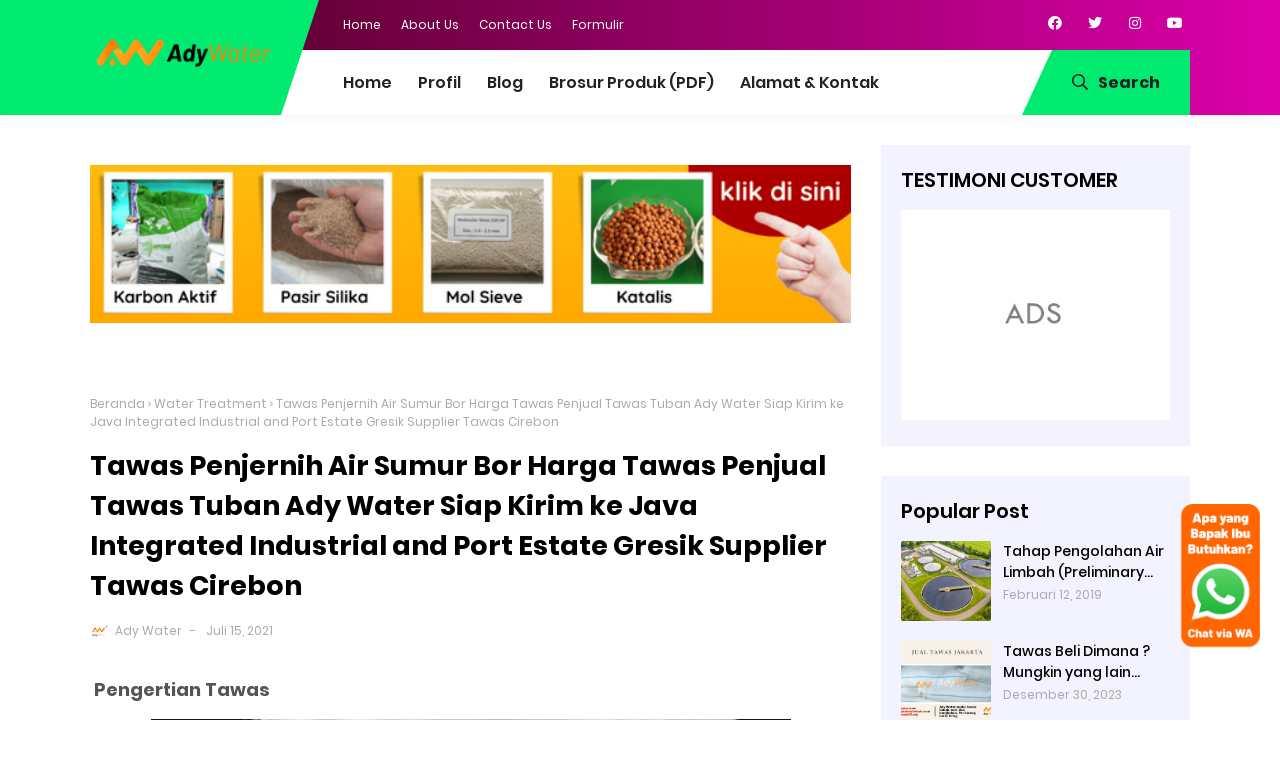

--- FILE ---
content_type: text/javascript; charset=UTF-8
request_url: https://www.pengolahanlimbah.com/feeds/posts/summary/-/Limbah%20Industri?alt=json-in-script&orderby=updated&max-results=0&callback=randomRelatedIndex
body_size: 1285
content:
// API callback
randomRelatedIndex({"version":"1.0","encoding":"UTF-8","feed":{"xmlns":"http://www.w3.org/2005/Atom","xmlns$openSearch":"http://a9.com/-/spec/opensearchrss/1.0/","xmlns$blogger":"http://schemas.google.com/blogger/2008","xmlns$georss":"http://www.georss.org/georss","xmlns$gd":"http://schemas.google.com/g/2005","xmlns$thr":"http://purl.org/syndication/thread/1.0","id":{"$t":"tag:blogger.com,1999:blog-1602990779950808949"},"updated":{"$t":"2025-10-30T20:20:09.828-07:00"},"category":[{"term":"Tawas"},{"term":"Water Treatment"},{"term":"Limbah Industri"},{"term":"Koagulan"},{"term":"pasir silika"},{"term":"Pengolahan Limbah"},{"term":"Lampu UV"},{"term":"karbon aktif"},{"term":"Resin Kation Anion"},{"term":"Peraturan Tentang Limbah"},{"term":"harga tawas 2024"},{"term":"PAC"},{"term":"tentang tawas"},{"term":"tentang penjernihan air"},{"term":"Activated Alumina"},{"term":"Molecular Sieve"},{"term":"Limbah B3"},{"term":"ady water"},{"term":"toko tawas terdekat"},{"term":"Manganese Filter"},{"term":"Ozone Generator"},{"term":"tawas jakarta"},{"term":"tawas surabaya"},{"term":"beli tawas grosir"},{"term":"tawas bandung"},{"term":"Aerob dan Anaerob"},{"term":"Monitoring IPAL"},{"term":"Pasir Aktif"},{"term":"DCA"},{"term":"FeCl3"},{"term":"Limbah Medis"},{"term":"Media MBBR"},{"term":"Nozzle Filter Air"},{"term":"Polimer Kation Anion"},{"term":"pasir kuarsa"},{"term":"Alat Laboratorium"},{"term":"Lutron"},{"term":"Primary Treatment"},{"term":"sandblasting"},{"term":"Antifoam"},{"term":"Aquarium"},{"term":"DO Meter"},{"term":"aquascape"},{"term":"filter air"},{"term":"kaporit"},{"term":"pasir silika warna"},{"term":"penjernihan air"},{"term":"vaporblasting"}],"title":{"type":"text","$t":"pengolahanlimbah.com Supplier Tawas | Harga Jual Tawas, PAC Penjernih Air untuk IPAL \/ Air Minum"},"subtitle":{"type":"html","$t":"Jual Tawas Terbaik, Harga Tawas untuk Ketiak, Jual Tawas Bubuk,Harga Tawas Powder, Jual Polimer Kationik Anionik, Harga Tawas, Deodorant Tawas, Harga PAC Penjernih Air, Jual PAC Penjernih Air, Harga PAC Powder, Jual PAC Powder, Harga Tawas Per Karung, Toko Jual Tawas Terdekat, Harga Tawas per Kg, Harga Tawas Penjernih Air,Harga tawas di Pasaran,  Jual Tawas Penjernih Air, di Bandung, Jakarta, Bogor, Depok, Bekasi, Tangerang, Karawang, Serang, Tangerang Selatan Terdekat Terbaik Harga Terbaru 2021"},"link":[{"rel":"http://schemas.google.com/g/2005#feed","type":"application/atom+xml","href":"https:\/\/www.pengolahanlimbah.com\/feeds\/posts\/summary"},{"rel":"self","type":"application/atom+xml","href":"https:\/\/www.blogger.com\/feeds\/1602990779950808949\/posts\/summary\/-\/Limbah+Industri?alt=json-in-script\u0026max-results=0\u0026orderby=updated"},{"rel":"alternate","type":"text/html","href":"https:\/\/www.pengolahanlimbah.com\/search\/label\/Limbah%20Industri"},{"rel":"hub","href":"http://pubsubhubbub.appspot.com/"}],"author":[{"name":{"$t":"Cika Lab"},"uri":{"$t":"http:\/\/www.blogger.com\/profile\/09905820269242867575"},"email":{"$t":"noreply@blogger.com"},"gd$image":{"rel":"http://schemas.google.com/g/2005#thumbnail","width":"32","height":"32","src":"\/\/blogger.googleusercontent.com\/img\/b\/R29vZ2xl\/AVvXsEgkdWdmU34EQl_QqlY8xVFkRV5fftXcIE_cxBExeThYF0nLzjc1mnlYSt62_D95YeViYZknXBJTZyroehAz3_EYWXUtYnxxt5SUQ1X9yfLwIV94hcqwwkOa_oimitymXPY\/s1600\/AAuE7mD7bhqJwMwzKFNVfQTUDdy1ZUMT0YrSJsMoUDEm%3Ds96"}}],"generator":{"version":"7.00","uri":"http://www.blogger.com","$t":"Blogger"},"openSearch$totalResults":{"$t":"176"},"openSearch$startIndex":{"$t":"1"},"openSearch$itemsPerPage":{"$t":"0"}}});

--- FILE ---
content_type: text/javascript; charset=UTF-8
request_url: https://www.pengolahanlimbah.com/feeds/posts/summary/-/Limbah%20Industri?alt=json-in-script&orderby=updated&start-index=42&max-results=3&callback=showRelatedPost
body_size: 2737
content:
// API callback
showRelatedPost({"version":"1.0","encoding":"UTF-8","feed":{"xmlns":"http://www.w3.org/2005/Atom","xmlns$openSearch":"http://a9.com/-/spec/opensearchrss/1.0/","xmlns$blogger":"http://schemas.google.com/blogger/2008","xmlns$georss":"http://www.georss.org/georss","xmlns$gd":"http://schemas.google.com/g/2005","xmlns$thr":"http://purl.org/syndication/thread/1.0","id":{"$t":"tag:blogger.com,1999:blog-1602990779950808949"},"updated":{"$t":"2025-10-30T20:20:09.828-07:00"},"category":[{"term":"Tawas"},{"term":"Water Treatment"},{"term":"Limbah Industri"},{"term":"Koagulan"},{"term":"pasir silika"},{"term":"Pengolahan Limbah"},{"term":"Lampu UV"},{"term":"karbon aktif"},{"term":"Resin Kation Anion"},{"term":"Peraturan Tentang Limbah"},{"term":"harga tawas 2024"},{"term":"PAC"},{"term":"tentang tawas"},{"term":"tentang penjernihan air"},{"term":"Activated Alumina"},{"term":"Molecular Sieve"},{"term":"Limbah B3"},{"term":"ady water"},{"term":"toko tawas terdekat"},{"term":"Manganese Filter"},{"term":"Ozone Generator"},{"term":"tawas jakarta"},{"term":"tawas surabaya"},{"term":"beli tawas grosir"},{"term":"tawas bandung"},{"term":"Aerob dan Anaerob"},{"term":"Monitoring IPAL"},{"term":"Pasir Aktif"},{"term":"DCA"},{"term":"FeCl3"},{"term":"Limbah Medis"},{"term":"Media MBBR"},{"term":"Nozzle Filter Air"},{"term":"Polimer Kation Anion"},{"term":"pasir kuarsa"},{"term":"Alat Laboratorium"},{"term":"Lutron"},{"term":"Primary Treatment"},{"term":"sandblasting"},{"term":"Antifoam"},{"term":"Aquarium"},{"term":"DO Meter"},{"term":"aquascape"},{"term":"filter air"},{"term":"kaporit"},{"term":"pasir silika warna"},{"term":"penjernihan air"},{"term":"vaporblasting"}],"title":{"type":"text","$t":"pengolahanlimbah.com Supplier Tawas | Harga Jual Tawas, PAC Penjernih Air untuk IPAL \/ Air Minum"},"subtitle":{"type":"html","$t":"Jual Tawas Terbaik, Harga Tawas untuk Ketiak, Jual Tawas Bubuk,Harga Tawas Powder, Jual Polimer Kationik Anionik, Harga Tawas, Deodorant Tawas, Harga PAC Penjernih Air, Jual PAC Penjernih Air, Harga PAC Powder, Jual PAC Powder, Harga Tawas Per Karung, Toko Jual Tawas Terdekat, Harga Tawas per Kg, Harga Tawas Penjernih Air,Harga tawas di Pasaran,  Jual Tawas Penjernih Air, di Bandung, Jakarta, Bogor, Depok, Bekasi, Tangerang, Karawang, Serang, Tangerang Selatan Terdekat Terbaik Harga Terbaru 2021"},"link":[{"rel":"http://schemas.google.com/g/2005#feed","type":"application/atom+xml","href":"https:\/\/www.pengolahanlimbah.com\/feeds\/posts\/summary"},{"rel":"self","type":"application/atom+xml","href":"https:\/\/www.blogger.com\/feeds\/1602990779950808949\/posts\/summary\/-\/Limbah+Industri?alt=json-in-script\u0026start-index=42\u0026max-results=3\u0026orderby=updated"},{"rel":"alternate","type":"text/html","href":"https:\/\/www.pengolahanlimbah.com\/search\/label\/Limbah%20Industri"},{"rel":"hub","href":"http://pubsubhubbub.appspot.com/"},{"rel":"previous","type":"application/atom+xml","href":"https:\/\/www.blogger.com\/feeds\/1602990779950808949\/posts\/summary\/-\/Limbah+Industri\/-\/Limbah+Industri?alt=json-in-script\u0026start-index=39\u0026max-results=3\u0026orderby=updated"},{"rel":"next","type":"application/atom+xml","href":"https:\/\/www.blogger.com\/feeds\/1602990779950808949\/posts\/summary\/-\/Limbah+Industri\/-\/Limbah+Industri?alt=json-in-script\u0026start-index=45\u0026max-results=3\u0026orderby=updated"}],"author":[{"name":{"$t":"Cika Lab"},"uri":{"$t":"http:\/\/www.blogger.com\/profile\/09905820269242867575"},"email":{"$t":"noreply@blogger.com"},"gd$image":{"rel":"http://schemas.google.com/g/2005#thumbnail","width":"32","height":"32","src":"\/\/blogger.googleusercontent.com\/img\/b\/R29vZ2xl\/AVvXsEgkdWdmU34EQl_QqlY8xVFkRV5fftXcIE_cxBExeThYF0nLzjc1mnlYSt62_D95YeViYZknXBJTZyroehAz3_EYWXUtYnxxt5SUQ1X9yfLwIV94hcqwwkOa_oimitymXPY\/s1600\/AAuE7mD7bhqJwMwzKFNVfQTUDdy1ZUMT0YrSJsMoUDEm%3Ds96"}}],"generator":{"version":"7.00","uri":"http://www.blogger.com","$t":"Blogger"},"openSearch$totalResults":{"$t":"176"},"openSearch$startIndex":{"$t":"42"},"openSearch$itemsPerPage":{"$t":"3"},"entry":[{"id":{"$t":"tag:blogger.com,1999:blog-1602990779950808949.post-5316520110777787161"},"published":{"$t":"2021-07-27T05:00:00.006-07:00"},"updated":{"$t":"2023-05-02T19:31:17.242-07:00"},"category":[{"scheme":"http://www.blogger.com/atom/ns#","term":"Koagulan"},{"scheme":"http://www.blogger.com/atom/ns#","term":"Limbah Industri"},{"scheme":"http://www.blogger.com/atom/ns#","term":"Tawas"},{"scheme":"http://www.blogger.com/atom/ns#","term":"Water Treatment"}],"title":{"type":"text","$t":"Tawas Untuk Sumur Harga Tawas Per Kg Jual Tawas Surabaya Tangerang Ady Water Siap Kirim ke Modern Cikande Industrial Estate Serang Beli Tawas Depok"},"summary":{"type":"text","$t":"\u003C!--JSON-LD markup generated by Google Structured Data Markup Helper.--\u003E\n\n{\n  \"@context\": \"http:\/\/schema.org\",\n  \"@type\": \"Product\",\n  \"name\": \"Tawas Untuk Sumur\",\n  \"image\": \"https:\/\/blogger.googleusercontent.com\/img\/b\/R29vZ2xl\/AVvXsEg6qauPRZleZrxOxn9Ih4r2bINgjjz5FnPbbuOY9bHbc5boHtvJ7lGRlvIGhDyocMS90YUKvBEGfD34ointflDwg3215OWRIqS4VOOOFiNiYlZdzanMMKAha8B0o_R7k9APuj4CfqYtEukH\/w640-h360\/tawas+"},"link":[{"rel":"edit","type":"application/atom+xml","href":"https:\/\/www.blogger.com\/feeds\/1602990779950808949\/posts\/default\/5316520110777787161"},{"rel":"self","type":"application/atom+xml","href":"https:\/\/www.blogger.com\/feeds\/1602990779950808949\/posts\/default\/5316520110777787161"},{"rel":"alternate","type":"text/html","href":"https:\/\/www.pengolahanlimbah.com\/2021\/07\/tawas-untuk-sumur-harga-tawas-per-kg_02115447073.html","title":"Tawas Untuk Sumur Harga Tawas Per Kg Jual Tawas Surabaya Tangerang Ady Water Siap Kirim ke Modern Cikande Industrial Estate Serang Beli Tawas Depok"}],"author":[{"name":{"$t":"Unknown"},"email":{"$t":"noreply@blogger.com"},"gd$image":{"rel":"http://schemas.google.com/g/2005#thumbnail","width":"16","height":"16","src":"https:\/\/img1.blogblog.com\/img\/b16-rounded.gif"}}],"media$thumbnail":{"xmlns$media":"http://search.yahoo.com/mrss/","url":"https:\/\/blogger.googleusercontent.com\/img\/b\/R29vZ2xl\/AVvXsEg6qauPRZleZrxOxn9Ih4r2bINgjjz5FnPbbuOY9bHbc5boHtvJ7lGRlvIGhDyocMS90YUKvBEGfD34ointflDwg3215OWRIqS4VOOOFiNiYlZdzanMMKAha8B0o_R7k9APuj4CfqYtEukH\/s72-w640-h360-c\/tawas+bubuk.jpg","height":"72","width":"72"},"georss$featurename":{"$t":"15, Jl. Tanah Merdeka No.80B, RW.5, Rambutan, Kec. Ciracas, Kota Jakarta Timur, Daerah Khusus Ibukota Jakarta 13830, Indonesia"},"georss$point":{"$t":"-6.306972 106.8728849"},"georss$box":{"$t":"-34.617205836178847 71.7166349 22.003261836178844 142.0291349"}},{"id":{"$t":"tag:blogger.com,1999:blog-1602990779950808949.post-2795664780035115646"},"published":{"$t":"2021-07-27T04:00:00.005-07:00"},"updated":{"$t":"2023-05-02T19:25:50.975-07:00"},"category":[{"scheme":"http://www.blogger.com/atom/ns#","term":"Koagulan"},{"scheme":"http://www.blogger.com/atom/ns#","term":"Limbah Industri"},{"scheme":"http://www.blogger.com/atom/ns#","term":"Tawas"},{"scheme":"http://www.blogger.com/atom/ns#","term":"Water Treatment"}],"title":{"type":"text","$t":"Tawas Penjernih Air Harga Tawas Penjernih Air Tempat Membeli Tawas Depok Ady Water Siap Kirim ke Kawasan Industri Jakarta Industrial Estate Pulogadung Beli Tawas Bandung"},"summary":{"type":"text","$t":"\u003C!--JSON-LD markup generated by Google Structured Data Markup Helper.--\u003E\n\n{\n  \"@context\": \"http:\/\/schema.org\",\n  \"@type\": \"Product\",\n  \"name\": \"Tawas Penjernih Air\",\n  \"image\": \"https:\/\/blogger.googleusercontent.com\/img\/b\/R29vZ2xl\/AVvXsEhmvz4ME9YjtoCiF75wt14ARDgxhtQN3-uq_sgNUxH1_rHnDFe1ky9zlYN1QxG-Ls39V3IdONKpz74mwbCyqtBoY02qphxOqORSMIbnNHVjRfKqH28mpI3xT2iDWgYtz49ny31ya7XVdPMy\/w640-h360\/tawas+"},"link":[{"rel":"edit","type":"application/atom+xml","href":"https:\/\/www.blogger.com\/feeds\/1602990779950808949\/posts\/default\/2795664780035115646"},{"rel":"self","type":"application/atom+xml","href":"https:\/\/www.blogger.com\/feeds\/1602990779950808949\/posts\/default\/2795664780035115646"},{"rel":"alternate","type":"text/html","href":"https:\/\/www.pengolahanlimbah.com\/2021\/07\/tawas-penjernih-air-harga-tawas_02116990857.html","title":"Tawas Penjernih Air Harga Tawas Penjernih Air Tempat Membeli Tawas Depok Ady Water Siap Kirim ke Kawasan Industri Jakarta Industrial Estate Pulogadung Beli Tawas Bandung"}],"author":[{"name":{"$t":"Unknown"},"email":{"$t":"noreply@blogger.com"},"gd$image":{"rel":"http://schemas.google.com/g/2005#thumbnail","width":"16","height":"16","src":"https:\/\/img1.blogblog.com\/img\/b16-rounded.gif"}}],"media$thumbnail":{"xmlns$media":"http://search.yahoo.com/mrss/","url":"https:\/\/blogger.googleusercontent.com\/img\/b\/R29vZ2xl\/AVvXsEgm8ZAm3xzCARwc-1KmoPyv6bHSMj8xKxcOx6zX-NzWafNp1P9au44_KrzC3iwo_w9r0Pqq7zMgQ6HlJ1OcfJoVHzdW0exy27h9r-ZexrY0Rk0rQQG7ChLyqXAFUjuPw6NTLsHhSpMzZEgm_rhPrpyLxFQIdRgIZhPOsp8vbOssY38R8QHzTXpB-HVJMw\/s72-w320-h320-c\/21.png","height":"72","width":"72"},"georss$featurename":{"$t":"15, Jl. Tanah Merdeka No.80B, RW.5, Rambutan, Kec. Ciracas, Kota Jakarta Timur, Daerah Khusus Ibukota Jakarta 13830, Indonesia"},"georss$point":{"$t":"-6.306972 106.8728849"},"georss$box":{"$t":"-34.617205836178847 71.7166349 22.003261836178844 142.0291349"}},{"id":{"$t":"tag:blogger.com,1999:blog-1602990779950808949.post-1727747001678490160"},"published":{"$t":"2021-07-27T02:30:00.005-07:00"},"updated":{"$t":"2023-05-02T19:20:52.070-07:00"},"category":[{"scheme":"http://www.blogger.com/atom/ns#","term":"Koagulan"},{"scheme":"http://www.blogger.com/atom/ns#","term":"Limbah Industri"},{"scheme":"http://www.blogger.com/atom/ns#","term":"Tawas"},{"scheme":"http://www.blogger.com/atom/ns#","term":"Water Treatment"}],"title":{"type":"text","$t":"Tawas Bubuk Harga Tawas Bubuk Beli Tawas Terdekat Bogor Ady Water Siap Kirim ke MM2100 Industrial Town BFIE Bekasi Beli Tawas Surabaya"},"summary":{"type":"text","$t":"\u003C!--JSON-LD markup generated by Google Structured Data Markup Helper.--\u003E\n\n{\n  \"@context\": \"http:\/\/schema.org\",\n  \"@type\": \"Product\",\n  \"name\": \"Tawas Bubuk\",\n  \"image\": \"https:\/\/blogger.googleusercontent.com\/img\/b\/R29vZ2xl\/AVvXsEhUtDUWSvQy0L8yrXUK3bLPMKiIQ1GT8HKfK3uBNno1gZ6cN8TKdona5NiTlcCpOE6XnEZpJerYqoms1ezh3mQUzOdh5ysjB3U8vlNJ9PNTpYf75FlcwvVB_dI0EwlQToHwSaUkFhLnrwFx\/w640-h480\/2202+pengiriman+"},"link":[{"rel":"edit","type":"application/atom+xml","href":"https:\/\/www.blogger.com\/feeds\/1602990779950808949\/posts\/default\/1727747001678490160"},{"rel":"self","type":"application/atom+xml","href":"https:\/\/www.blogger.com\/feeds\/1602990779950808949\/posts\/default\/1727747001678490160"},{"rel":"alternate","type":"text/html","href":"https:\/\/www.pengolahanlimbah.com\/2021\/07\/tawas-bubuk-harga-tawas-bubuk-beli.html","title":"Tawas Bubuk Harga Tawas Bubuk Beli Tawas Terdekat Bogor Ady Water Siap Kirim ke MM2100 Industrial Town BFIE Bekasi Beli Tawas Surabaya"}],"author":[{"name":{"$t":"Unknown"},"email":{"$t":"noreply@blogger.com"},"gd$image":{"rel":"http://schemas.google.com/g/2005#thumbnail","width":"16","height":"16","src":"https:\/\/img1.blogblog.com\/img\/b16-rounded.gif"}}],"media$thumbnail":{"xmlns$media":"http://search.yahoo.com/mrss/","url":"https:\/\/blogger.googleusercontent.com\/img\/b\/R29vZ2xl\/AVvXsEhUtDUWSvQy0L8yrXUK3bLPMKiIQ1GT8HKfK3uBNno1gZ6cN8TKdona5NiTlcCpOE6XnEZpJerYqoms1ezh3mQUzOdh5ysjB3U8vlNJ9PNTpYf75FlcwvVB_dI0EwlQToHwSaUkFhLnrwFx\/s72-w640-h480-c\/2202+pengiriman+tawas+untuk+PT.+EKACITTA+di+cikarang.jpg","height":"72","width":"72"},"georss$featurename":{"$t":"15, Jl. Tanah Merdeka No.80B, RW.5, Rambutan, Kec. Ciracas, Kota Jakarta Timur, Daerah Khusus Ibukota Jakarta 13830, Indonesia"},"georss$point":{"$t":"-6.306972 106.8728849"},"georss$box":{"$t":"-34.617205836178847 71.7166349 22.003261836178844 142.0291349"}}]}});